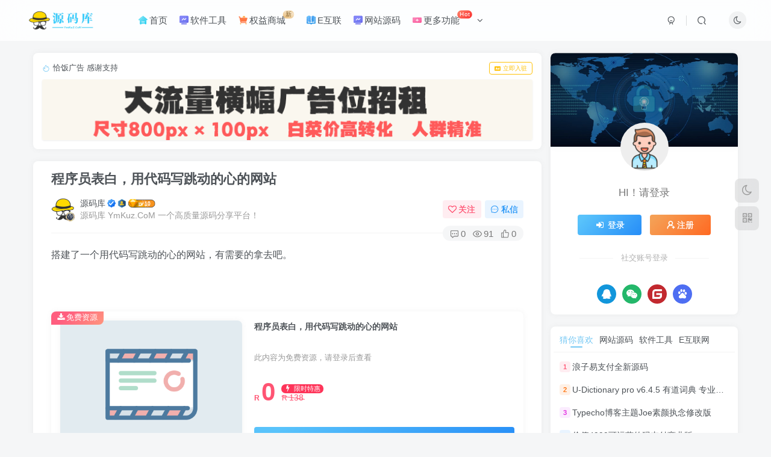

--- FILE ---
content_type: text/html; charset=UTF-8
request_url: https://www.ymkuz.com/wp-admin/admin-ajax.php?action=search_box
body_size: 850
content:
<div class="search-input"><form method="get" class="padding-10 search-form" action="https://www.ymkuz.com/"><div class="line-form"><div class="option-dropdown splitters-this-r search-drop"><div class="dropdown"><a href="javascript:;" class="padding-h10" data-toggle="dropdown"><span name="type">文章</span><i class="fa ml6 fa-sort opacity5" aria-hidden="true"></i></a><ul class="dropdown-menu"><li><a href="javascript:;" class="text-ellipsis" data-for="type" data-value="post">文章</a></li><li><a href="javascript:;" class="text-ellipsis" data-for="type" data-value="user">用户</a></li><li><a href="javascript:;" class="text-ellipsis" data-for="type" data-value="plate">板块</a></li><li><a href="javascript:;" class="text-ellipsis" data-for="type" data-value="forum">帖子</a></li><li><a href="javascript:;" class="text-ellipsis" data-for="type" data-value="product">商品</a></li></ul></div></div><div class="search-input-text">
                <input type="text" name="s" class="line-form-input" tabindex="1" value=""><i class="line-form-line"></i>
                <div class="scale-placeholder" default="请输入搜索关键词">请输入搜索关键词</div>
                <div class="abs-right muted-color"><button type="submit" tabindex="2" class="null"><svg class="icon" aria-hidden="true"><use xlink:href="#icon-search"></use></svg></button>
                </div>
            </div><input type="hidden" name="type" value="post"></div></form><div class="padding-10 relates relates-thumb">
        <p class="muted-color">热门文章</p>
        <div class="swiper-container swiper-scroll">
            <div class="swiper-wrapper">
                <div class="swiper-slide em09 mr10" style="width:160px;"><a href="https://www.ymkuz.com/5720.html"><div class="graphic hover-zoom-img  style-3" style="padding-bottom: 70%!important;"><img class="fit-cover lazyload" data-src="https://img.ymkuz.com/LightPicture/2023/06/8a298a6b7a52f434.jpg" src="https://www.ymkuz.com/wp-content/themes/zibll/img/thumbnail.svg" alt="分享几个免费使用ChatGPT的网页-源码库"><div class="abs-center left-bottom graphic-text text-ellipsis">分享几个免费使用ChatGPT的网页</div><div class="abs-center left-bottom graphic-text"><div class="em09 opacity8">分享几个免费使用ChatGPT的网页</div><div class="px12 opacity8 mt6"><item>2023年06月25日 </item><item class="pull-right"><svg class="icon" aria-hidden="true"><use xlink:href="#icon-view"></use></svg> 2.8W+</item></div></div></div></a></div><div class="swiper-slide em09 mr10" style="width:160px;"><a href="https://www.ymkuz.com/3706.html"><div class="graphic hover-zoom-img  style-3" style="padding-bottom: 70%!important;"><img class="fit-cover lazyload" data-src="https://www.ymkuz.com/wp-content/uploads/2024/05/20240512003751265-20240511163751040566.webp" src="https://www.ymkuz.com/wp-content/themes/zibll/img/thumbnail.svg" alt="Reface Pro v3.18.0 安卓视频AI换脸 破解免登录版-源码库"><div class="abs-center left-bottom graphic-text text-ellipsis">Reface Pro v3.18.0 安卓视频AI换脸 破解免登录版</div><div class="abs-center left-bottom graphic-text"><div class="em09 opacity8">Reface Pro v3.18.0 安卓视频AI换脸 破解免登录版</div><div class="px12 opacity8 mt6"><item>2022年10月25日 </item><item class="pull-right"><svg class="icon" aria-hidden="true"><use xlink:href="#icon-view"></use></svg> 1.3W+</item></div></div></div></a></div><div class="swiper-slide em09 mr10" style="width:160px;"><a href="https://www.ymkuz.com/1704.html"><div class="graphic hover-zoom-img  style-3" style="padding-bottom: 70%!important;"><img class="fit-cover lazyload" data-src="https://img.ymkuz.com/LightPicture/2023/02/26ca78a010bc59ab.png" src="https://www.ymkuz.com/wp-content/themes/zibll/img/thumbnail.svg" alt="扣扣机器人客服会话系统-源码库"><div class="abs-center left-bottom graphic-text text-ellipsis">扣扣机器人客服会话系统</div><div class="abs-center left-bottom graphic-text"><div class="em09 opacity8">扣扣机器人客服会话系统</div><div class="px12 opacity8 mt6"><item>2022年08月02日 </item><item class="pull-right"><svg class="icon" aria-hidden="true"><use xlink:href="#icon-view"></use></svg> 1.1W+</item></div></div></div></a></div><div class="swiper-slide em09 mr10" style="width:160px;"><a href="https://www.ymkuz.com/1770.html"><div class="graphic hover-zoom-img  style-3" style="padding-bottom: 70%!important;"><img class="fit-cover lazyload" data-src="https://img.ymkuz.com/LightPicture/2023/02/26ca78a010bc59ab.png" src="https://www.ymkuz.com/wp-content/themes/zibll/img/thumbnail.svg" alt="拼多多一折赔付项目是怎么操作的？-源码库"><div class="abs-center left-bottom graphic-text text-ellipsis">拼多多一折赔付项目是怎么操作的？</div><div class="abs-center left-bottom graphic-text"><div class="em09 opacity8">拼多多一折赔付项目是怎么操作的？</div><div class="px12 opacity8 mt6"><item>2022年08月05日 </item><item class="pull-right"><svg class="icon" aria-hidden="true"><use xlink:href="#icon-view"></use></svg> 1.1W+</item></div></div></div></a></div><div class="swiper-slide em09 mr10" style="width:160px;"><a href="https://www.ymkuz.com/1810.html"><div class="graphic hover-zoom-img  style-3" style="padding-bottom: 70%!important;"><img class="fit-cover lazyload" data-src="https://img.ymkuz.com/LightPicture/2023/02/26ca78a010bc59ab.png" src="https://www.ymkuz.com/wp-content/themes/zibll/img/thumbnail.svg" alt="AI短视频换脸微信小程序源码-源码库"><div class="abs-center left-bottom graphic-text text-ellipsis">AI短视频换脸微信小程序源码</div><div class="abs-center left-bottom graphic-text"><div class="em09 opacity8">AI短视频换脸微信小程序源码</div><div class="px12 opacity8 mt6"><item>2022年08月09日 </item><item class="pull-right"><svg class="icon" aria-hidden="true"><use xlink:href="#icon-view"></use></svg> 1.1W+</item></div></div></div></a></div><div class="swiper-slide em09 mr10" style="width:160px;"><a href="https://www.ymkuz.com/1797.html"><div class="graphic hover-zoom-img  style-3" style="padding-bottom: 70%!important;"><img class="fit-cover lazyload" data-src="https://img.ymkuz.com/LightPicture/2023/02/26ca78a010bc59ab.png" src="https://www.ymkuz.com/wp-content/themes/zibll/img/thumbnail.svg" alt="Media如何在线为视频自动添加字幕？-源码库"><div class="abs-center left-bottom graphic-text text-ellipsis">Media如何在线为视频自动添加字幕？</div><div class="abs-center left-bottom graphic-text"><div class="em09 opacity8">Media如何在线为视频自动添加字幕？</div><div class="px12 opacity8 mt6"><item>2022年08月07日 </item><item class="pull-right"><svg class="icon" aria-hidden="true"><use xlink:href="#icon-view"></use></svg> 1.1W+</item></div></div></div></a></div>
            </div>
            <div class="swiper-button-prev"></div>
            <div class="swiper-button-next"></div>
        </div>
    </div></div>

--- FILE ---
content_type: text/css
request_url: https://www.ymkuz.com/wp-content/plugins/zibll-ad-release/includes/frontend/assets/css/frontend.css?ver=1.0.0
body_size: 12239
content:
/**
 * 子比自助广告位 - 前端样式（服务器端渲染架构）
 *
 * 设计思想（严格遵循开发方案 3.2）：
 * ========================================
 * 1. CSS Grid 布局系统
 *    - 使用 --per-row 自定义属性控制每行数量
 *    - 响应式断点（移动端/PC端）
 *
 * 2. 空位状态视觉设计
 *    - .is-empty 类标识空位
 *    - 虚线边框 + 招租提示
 *    - 悬停效果提示可购买
 *
 * 3. 已售状态视觉设计
 *    - 实线边框 + 阴影效果
 *    - 悬停放大/高亮
 *
 * 4. 性能优化
 *    - 使用 CSS 变量减少重复代码
 *    - 图片懒加载支持（loading="lazy"）
 *    - GPU 加速动画（transform）
 *
 * @package Zibll_Ad
 * @version 1.0.0
 * @see 开发方案.txt 步骤 3.2
 */

/* ========================================
   CSS 自定义属性（主题兼容）
   ======================================== */

:root {
    --zibll-ad-primary: #409eff;
    --zibll-ad-border: #dcdfe6;
    --zibll-ad-bg-empty: #f5f7fa;
    --zibll-ad-text-muted: #909399;
    --zibll-ad-radius: 8px;
    --zibll-ad-transition: all 0.3s ease;
}

/* ========================================
   广告位容器
   ======================================== */

.zibll-ad-slot-container {
    width: 100%;
    margin: 20px 0;
}

/* ========================================
   CSS Grid 布局（核心）
   开发方案要求：使用 --per-row 变量
   ======================================== */

.zibll-ad-grid {
    display: grid;
    grid-template-columns: repeat(var(--per-row, 3), 1fr);
    gap: 20px;
    width: 100%;
}

/* ========================================
   广告单元通用样式
   ======================================== */

.zibll-ad-unit {
    position: relative;
    overflow: hidden;
    border-radius: var(--zibll-ad-radius);
    transition: var(--zibll-ad-transition);
    background: #fff;
}

/* ========================================
   空位状态（is-empty）
   开发方案要求：虚线边框 + 招租提示
   ======================================== */

.zibll-ad-unit.is-empty {
    border: 2px dashed var(--zibll-ad-border);
    background: var(--zibll-ad-bg-empty);
    cursor: pointer;
    min-height: 200px;
    display: flex;
    flex-direction: column;
    align-items: center;
    justify-content: center;
}

.zibll-ad-unit.is-empty:hover {
    border-color: var(--zibll-ad-primary);
    box-shadow: 0 2px 12px 0 rgba(64, 158, 255, 0.2);
    transform: translateY(-2px);
}

.zibll-ad-unit.is-empty:active {
    transform: translateY(0);
}

/* 空位提示层 */
.ad-empty-overlay {
    position: absolute;
    top: 0;
    left: 0;
    right: 0;
    bottom: 0;
    display: flex;
    align-items: center;
    justify-content: center;
    background: rgba(255, 255, 255, 0.95);
    opacity: 0;
    transition: opacity 0.3s ease;
    pointer-events: none;
}

.zibll-ad-unit.is-empty:hover .ad-empty-overlay {
    opacity: 1;
}

/* 购买按钮 */
.zibll-ad-buy-btn {
    display: flex;
    flex-direction: column;
    align-items: center;
    gap: 10px;
    padding: 20px;
    background: none;
    border: none;
    color: var(--zibll-ad-primary);
    cursor: pointer;
    font-size: 16px;
    transition: var(--zibll-ad-transition);
}

.zibll-ad-buy-btn:hover {
    transform: scale(1.1);
}

.zibll-ad-buy-btn .btn-icon {
    font-size: 48px;
    font-weight: 300;
    line-height: 1;
}

.zibll-ad-buy-btn .btn-text {
    font-size: 16px;
    font-weight: 500;
}

/* ========================================
   已售状态（非 is-empty）
   ======================================== */

.zibll-ad-unit:not(.is-empty) {
    border: 1px solid var(--zibll-ad-border);
}

.zibll-ad-unit:not(.is-empty):hover {
    box-shadow: 0 2px 12px 0 rgba(0, 0, 0, 0.1);
    transform: translateY(-2px);
}

/* ========================================
   图片型广告样式
   开发方案要求：<a><img> 结构
   ======================================== */

.ad-link,
.ad-image-wrapper {
    display: block;
    width: 100%;
    height: 100%;
    position: relative;
    overflow: hidden;
}

.ad-image {
    width: 100%;
    height: 200px;
    object-fit: cover;
    display: block;
    transition: transform 0.3s ease;
}

.ad-link:hover .ad-image {
    transform: scale(1.05);
}

/* 图片加载占位 */
.ad-image-wrapper::before {
    content: '';
    display: block;
    width: 100%;
    height: 200px;
    background: var(--zibll-ad-bg-empty);
}

/* ========================================
   文字型广告样式（标签/徽章样式）
   用户需求：固定高度60px，左图标+右文字
   ======================================== */

/* ========================================
   兼容：提升主题 ZibPay 支付模态框层级，避免被 Element Plus 对话框遮挡
   ======================================== */
#zibpay_modal,
#zibpay_modal.modal,
#zibpay_modal .modal-dialog,
#zibpay_modal .modal-content,
#zibpay_modal .modal-pay-body,
#zibpay_modal .pay-payment {
    z-index: 10050 !important;
}

/* 设置 zibpay_modal 的 modal-body 和 modal-pay-body 背景色为透明 */
/* 只针对这两个元素，不影响主题的其他样式 */
#zibpay_modal .modal-body,
#zibpay_modal .modal-pay-body {
    background-color: transparent !important;
}

/* ========================================
   深色模式：子比主题支付模态框适配
   确保从购买广告位模态框跳转到支付模态框时，深色模式保持一致
   ======================================== */
body.dark-theme #zibpay_modal .modal-content {
    background-color: #1e1e1e !important;
    border: 1px solid #3a3a3a !important;
}

body.dark-theme #zibpay_modal .modal-header {
    background-color: #1e1e1e !important;
    border-bottom: 1px solid #3a3a3a !important;
    color: #e0e0e0 !important;
}

body.dark-theme #zibpay_modal .modal-title {
    color: #e0e0e0 !important;
}

/* 深色模式：设置 zibpay_modal 的 modal-body 和 modal-pay-body 背景色为透明 */
body.dark-theme #zibpay_modal .modal-body,
body.dark-theme #zibpay_modal .modal-pay-body {
    background-color: transparent !important;
    color: #b0b0b0 !important;
}

body.dark-theme #zibpay_modal .pay-payment {
    background-color: transparent !important;
}

body.dark-theme #zibpay_modal .close {
    color: #909399 !important;
}

body.dark-theme #zibpay_modal .close:hover {
    color: #e0e0e0 !important;
}

.ad-text-tag {
    /* 布局 */
    display: flex;
    align-items: center;
    justify-content: flex-start;
    gap: 12px;

    /* 尺寸 */
    height: 60px;
    padding: 0 20px 0 10px;
    width: 100%;

    /* 样式 */
    border-radius: 30px; /* 圆角矩形（高度的一半） */
    text-decoration: none;
    transition: var(--zibll-ad-transition);
    box-sizing: border-box;

    /* 文字 */
    font-size: 15px;
    font-weight: 500;
    line-height: 1.4;

    /* 防止内容溢出 */
    overflow: hidden;
}

/* 悬停效果 */
a.ad-text-tag:hover {
    opacity: 0.85;
    transform: translateY(-2px);
    box-shadow: 0 4px 8px rgba(0, 0, 0, 0.1);
}

/* 非链接状态（空位或无链接） */
div.ad-text-tag {
    cursor: default;
}

/* 左侧图标 */
.tag-icon {
    /* 布局 */
    display: flex;
    align-items: center;
    justify-content: center;
    flex-shrink: 0; /* 防止压缩 */

    /* 尺寸 */
    width: 40px;
    height: 40px;

    /* 样式 */
    background-color: rgba(255, 255, 255, 0.6);
    border-radius: 50%; /* 圆形 */

    /* 文字 */
    font-size: 18px;
    font-weight: 600;
    text-transform: uppercase; /* 英文字母大写 */
}

/* 右侧文字 */
.tag-text {
    flex: 1;
    overflow: hidden;
    text-overflow: ellipsis;
    white-space: nowrap;
}

/* 空位状态的文字广告（重写样式） */
.zibll-ad-unit.is-empty .ad-text-tag {
    border: 2px dashed var(--zibll-ad-border);
    background-color: var(--zibll-ad-bg-empty) !important;
    color: var(--zibll-ad-text-muted) !important;
}

.zibll-ad-unit.is-empty .tag-icon {
    background-color: rgba(144, 147, 153, 0.2);
}

/* ========================================
   旧版文字广告样式（向后兼容）
   ======================================== */

.ad-text-link,
.ad-text-content {
    display: flex;
    align-items: center;
    justify-content: center;
    text-align: center;
    padding: 20px;
    min-height: 120px;
    font-size: 16px;
    line-height: 1.6;
    word-break: break-word;
    text-decoration: none;
    transition: var(--zibll-ad-transition);
}

.ad-text-link:hover {
    opacity: 0.8;
    transform: scale(1.02);
}

.ad-text-content {
    color: var(--zibll-ad-text-muted);
    cursor: default;
}

/* ========================================
   响应式设计（移动端优化）
   ======================================== */

/* 平板设备 */
@media (max-width: 768px) {
    .zibll-ad-grid {
        grid-template-columns: repeat(2, 1fr);
        gap: 15px;
    }

    .ad-image {
        height: 150px;
    }

    /* 文字广告标签样式调整 */
    .ad-text-tag {
        height: 56px;
        padding: 0 16px 0 8px;
        gap: 10px;
        font-size: 14px;
    }

    .tag-icon {
        width: 36px;
        height: 36px;
        font-size: 16px;
    }

    .zibll-ad-buy-btn .btn-icon {
        font-size: 36px;
    }

    .zibll-ad-buy-btn .btn-text {
        font-size: 14px;
    }
}

/* 手机设备 */
@media (max-width: 480px) {
    .zibll-ad-grid {
        grid-template-columns: 1fr;
        gap: 10px;
    }

    .zibll-ad-slot-container {
        margin: 15px 0;
    }

    .ad-image {
        height: 180px;
    }

    /* 文字广告标签样式调整 */
    .ad-text-tag {
        height: 52px;
        padding: 0 14px 0 6px;
        gap: 8px;
        font-size: 13px;
        border-radius: 26px; /* 高度的一半 */
    }

    .tag-icon {
        width: 34px;
        height: 34px;
        font-size: 15px;
    }

    .zibll-ad-buy-btn .btn-icon {
        font-size: 32px;
    }

    .zibll-ad-buy-btn .btn-text {
        font-size: 13px;
    }
}

/* ========================================
   Element Plus Upload 兼容（确保隐藏原生 input）
   ======================================== */
.el-upload__input {
    display: none !important;
}

/* ========================================
   购买模态框 - 图片上传 UI（复用后台 SlotForm 风格）
   ======================================== */
.image-upload { display: flex; flex-direction: column; gap: 0px; width: 100%; }
.image-upload .el-upload { display: block; width: 100%; }
.preview-image {
  width: 100%; aspect-ratio: 8 / 1; height: auto; border-radius: 4px; border: 1px solid #dcdfe6;
  cursor: pointer; transition: all 0.3s; position: relative; overflow: hidden;
}
.preview-image:hover { border-color: #409eff; box-shadow: 0 0 0 2px rgba(64,158,255,.2); }
.preview-image::after {
  content: '点击更换'; position: absolute; top: 50%; left: 50%; transform: translate(-50%,-50%);
  background: rgba(0,0,0,.6); color: #fff; padding: 8px 16px; border-radius: 4px;
  opacity: 0; transition: opacity .3s; pointer-events: none; font-size: 14px;
}
.preview-image:hover::after { opacity: 1; }
.upload-placeholder {
  width: 100%; aspect-ratio: 8 / 1; display: flex; flex-direction: row; align-items: center; justify-content: center; gap: 10px; height: 100%;
  border: none; color: #909399; cursor: pointer; transition: all .3s;
}
.upload-placeholder:hover { color: #409eff; }
.upload-placeholder .el-icon { font-size: 32px; margin-bottom: 0; }
.upload-placeholder .ad-plus-icon { font-size: 32px; margin-bottom: 0; line-height: 1; }
.image-slot { display: flex; align-items: center; justify-content: center; width: 100%; height: 100%; background: #f5f7fa; }
.image-slot .el-icon { font-size: 48px; color: #c0c4cc; }
.image-slot .ad-plus-icon { font-size: 48px; color: #c0c4cc; line-height: 1; }
.image-actions { display: flex; gap: 10px; }
/* 上传区域仅蓝色外边框 */
.upload-area { transition: all .3s; }
.upload-area:hover { border-color: #409eff !important; box-shadow: 0 0 0 2px rgba(64,158,255,.2); }
.upload-placeholder i.fa-plus { margin-bottom: 0 !important; }
/* 在不同屏幕下自适应为容器宽度，固定 8:1 比例 */

/* ========================================
   打印样式
   ======================================== */

@media print {
    .zibll-ad-unit.is-empty,
    .ad-empty-overlay {
        display: none !important;
    }

    .zibll-ad-unit:not(.is-empty) {
        page-break-inside: avoid;
    }
}

/* ========================================
   暗黑模式支持（主题适配）
   ======================================== */

@media (prefers-color-scheme: dark) {
    :root {
        --zibll-ad-border: #4c4d4f;
        --zibll-ad-bg-empty: #2a2a2a;
        --zibll-ad-text-muted: #909399;
    }

    .zibll-ad-unit {
        background: #1a1a1a;
    }

    .zibll-ad-unit.is-empty {
        background: var(--zibll-ad-bg-empty);
    }

    .ad-empty-overlay {
        background: rgba(26, 26, 26, 0.95);
    }
}

/* ========================================
   辅助功能（无障碍访问）
   ======================================== */

/* 键盘焦点指示 */
.zibll-ad-unit:focus-visible,
.zibll-ad-buy-btn:focus-visible {
    outline: 2px solid var(--zibll-ad-primary);
    outline-offset: 2px;
}

/* 减少动画（用户偏好） */
@media (prefers-reduced-motion: reduce) {
    .zibll-ad-unit,
    .ad-empty-overlay,
    .ad-text-link,
    .ad-image,
    .zibll-ad-buy-btn {
        transition: none;
        transform: none !important;
    }
}

/* 高对比度模式 */
@media (prefers-contrast: high) {
    .zibll-ad-unit.is-empty {
        border-width: 3px;
    }

    .zibll-ad-unit:not(.is-empty) {
        border-width: 2px;
    }
}

/* ========================================
   动画效果（性能优化）
   ======================================== */

/* 淡入动画 */
@keyframes fadeInUp {
    from {
        opacity: 0;
        transform: translateY(20px);
    }
    to {
        opacity: 1;
        transform: translateY(0);
    }
}

.zibll-ad-unit {
    animation: fadeInUp 0.5s ease-out;
}

/* 为每个单元添加延迟，创建阶梯效果 */
.zibll-ad-unit:nth-child(1) { animation-delay: 0s; }
.zibll-ad-unit:nth-child(2) { animation-delay: 0.05s; }
.zibll-ad-unit:nth-child(3) { animation-delay: 0.1s; }
.zibll-ad-unit:nth-child(4) { animation-delay: 0.15s; }
.zibll-ad-unit:nth-child(5) { animation-delay: 0.2s; }
.zibll-ad-unit:nth-child(6) { animation-delay: 0.25s; }

/* 脉冲动画（空位图标） */
@keyframes pulse {
    0%, 100% {
        opacity: 1;
    }
    50% {
        opacity: 0.6;
    }
}

.zibll-ad-buy-btn .btn-icon {
    animation: pulse 2s ease-in-out infinite;
}

@media (prefers-reduced-motion: reduce) {
    .zibll-ad-buy-btn .btn-icon {
        animation: none;
    }
}

/* ========================================
   图片广告位新模板样式（完全复刻用户模板）
   ======================================== */

/* 广告容器 - Grid 布局 */
.media-grid-container {
    display: grid;
    grid-template-columns: repeat(2, 1fr);
    gap: 16px;
}

/* 使用CSS变量动态设置列数（支持任意列数） */
.media-grid-container {
    grid-template-columns: repeat(var(--per-row, 3), 1fr);
}

/* 广告项 */
.media-card {
    width: 100%;
    aspect-ratio: var(--media-aspect-ratio, 8 / 1);
    overflow: hidden;
    border-radius: 3px;
    cursor: pointer;
    transition: transform 0.2s ease, box-shadow 0.2s ease;
    box-shadow: 0 1px 3px rgba(0, 0, 0, 0.1);
    text-decoration: none;
    display: block;
}

/* 悬停效果 */
.media-card:hover {
    transform: translateY(-1px);
    box-shadow: 0 2px 6px rgba(0, 0, 0, 0.12);
}

/* 空位状态特殊样式 */
.media-card.media-card-empty {
    opacity: 0.8;
}

.media-card.media-card-empty:hover {
    opacity: 1;
}

/* 广告图片 - 强制调整比例不裁剪 */
.media-card img {
    width: 100%;
    height: 100%;
    object-fit: fill;
    display: block;
}

/* 响应式设计 - 平板 */
@media (max-width: 768px) {
    .media-grid-container {
        gap: 12px;
    }
}

/* 响应式设计 - 手机 */
@media (max-width: 600px) {
    .media-grid-container {
        gap: 10px;
        /* 手机端使用CSS变量动态设置列数（支持任意列数） */
        grid-template-columns: repeat(var(--mobile-per-row, 1), 1fr) !important;
    }
}

/* ========================================
   主题集成 - Card 容器适配
   ======================================== */

/* 确保在 theme-box 和 zib-widget 内部正常显示 */
.theme-box .media-grid-container,
.zib-widget .media-grid-container {
    margin: 0;
}

/* 打印样式 */
@media print {
    .media-card.media-card-empty {
        display: none !important;
    }

    .media-card {
        page-break-inside: avoid;
    }
}

/* 无障碍支持 - 键盘焦点 */
.media-card:focus-visible {
    outline: 2px solid var(--zibll-ad-primary, #409eff);
    outline-offset: 2px;
}

/* 减少动画模式 */
@media (prefers-reduced-motion: reduce) {
    .media-card {
        transition: none;
        transform: none !important;
    }
}

/* ========================================
   轮播图广告位样式（持续滑动）
   ======================================== */

/* 轮播图容器 */
.zibll-ad-infinite-scroll {
    width: 100%;
    overflow: hidden;
    margin-bottom: 10px;
}

.infinite-scroll-container {
    height: 200px;
    position: relative;
    overflow: hidden;
}

.infinite-scroll-track {
    position: absolute;
    left: 0;
    height: 100%;
    display: flex;
    list-style: none;
    margin: 0;
    padding: 0;
    white-space: nowrap;
}

.infinite-scroll-item {
    flex-shrink: 0;
    margin: 5px;
    /* 高度和宽度由PHP内联样式设置，基于长宽比计算 */
    border-radius: 8px;
    overflow: hidden;
    position: relative;
}

.infinite-scroll-item a,
.infinite-scroll-item div {
    display: block;
    width: 100%;
    height: 100%;
    opacity: 1; /* 确保链接容器不透明 */
}

.infinite-scroll-item img {
    display: block;
    width: 100%;
    height: 100%;
    object-fit: fill; /* 强制填充以遵守长宽比 */
    border-radius: 8px;
    opacity: 1; /* 强制图片完全不透明 */
    filter: none; /* 移除任何滤镜 */
}

/* 已售广告样式 - 确保完全不透明 */
.infinite-scroll-item:not(.is-empty) {
    opacity: 1 !important;
}

.infinite-scroll-item:not(.is-empty) a,
.infinite-scroll-item:not(.is-empty) div,
.infinite-scroll-item:not(.is-empty) img {
    opacity: 1 !important;
    filter: none !important;
}

/* 空位样式 - 使用边框和背景来区分，而不是透明度 */
.infinite-scroll-item.is-empty {
    cursor: pointer;
    transition: all 0.3s ease;
    border: 2px dashed rgba(200, 200, 200, 0.3);
}

.infinite-scroll-item.is-empty:hover {
    border-color: rgba(64, 158, 255, 0.5);
}

.infinite-scroll-item.is-empty a,
.infinite-scroll-item.is-empty div,
.infinite-scroll-item.is-empty img {
    opacity: 1 !important; /* 空位图片也完全不透明，清晰显示 */
    filter: none !important;
}

/* 响应式调整 - 移动端（高度和宽度由PHP内联样式设置，这里只调整边距） */
@media (max-width: 768px) {
    .infinite-scroll-item {
        margin: 3px;
    }
}

@media (max-width: 480px) {
    .infinite-scroll-item {
        margin: 2px;
    }
}

/* 深色模式适配 */
@media (prefers-color-scheme: dark) {
    /* 所有广告（包括空位）都完全不透明，清晰显示 */
    .infinite-scroll-item,
    .infinite-scroll-item a,
    .infinite-scroll-item div,
    .infinite-scroll-item img {
        opacity: 1 !important;
        filter: none !important;
    }
    
    .infinite-scroll-item.is-empty {
        border-color: rgba(255, 255, 255, 0.2);
    }
    
    .infinite-scroll-item.is-empty:hover {
        border-color: rgba(64, 158, 255, 0.6);
    }
}

/* 子比主题深色模式适配 */
body.dark-theme .infinite-scroll-item,
body.dark-theme .infinite-scroll-item a,
body.dark-theme .infinite-scroll-item div,
body.dark-theme .infinite-scroll-item img {
    opacity: 1 !important; /* 所有广告完全不透明 */
    filter: none !important;
}

body.dark-theme .infinite-scroll-item.is-empty {
    border-color: rgba(255, 255, 255, 0.2);
}

body.dark-theme .infinite-scroll-item.is-empty:hover {
    border-color: rgba(64, 158, 255, 0.6);
}

/* 减少动画模式 */
@media (prefers-reduced-motion: reduce) {
    .infinite-scroll-track {
        animation: none !important;
    }
}

/* 打印样式 */
@media print {
    .infinite-scroll-item.is-empty {
        display: none !important;
    }
    
    .infinite-scroll-track {
        position: static !important;
        animation: none !important;
    }
}

/* ========================================
   错误提示样式
   ======================================== */

.zibll-ad-error {
    padding: 20px;
    background: #fff3cd;
    border-left: 4px solid #ffc107;
    color: #856404;
    text-align: center;
    border-radius: 4px;
    margin: 20px 0;
}

/* ========================================
   加载状态
   ======================================== */

.zibll-ad-loading {
    text-align: center;
    padding: 40px 20px;
    color: var(--zibll-ad-text-muted);
}

/* ========================================
   主题兼容性增强
   ======================================== */

/* 子比主题 .theme-box 集成 */
.theme-box .zibll-ad-slot-container,
.zib-widget .zibll-ad-slot-container {
    margin: 0;
}

/* 侧边栏适配 */
.sidebar .zibll-ad-grid {
    grid-template-columns: 1fr;
    gap: 12px;
}

.sidebar .ad-image {
    height: auto;
    aspect-ratio: 4 / 3;
}

/* 侧边栏文字广告位样式调整 */
.sidebar .ad-text-tag {
    width: 100%;
    justify-content: flex-start;
}

/* 侧边栏空位提示调整 */
.sidebar .zibll-ad-unit.is-empty {
    min-height: 60px; /* 文字广告位在侧边栏高度一致 */
}

/* ========================================
   空位样式复刻（auto-list-null）
   复刻主题自动挂载链接样式，实现一致的视觉效果
   ======================================== */

/* 空位容器 - 主题风格 */
.zibll-ad-unit.is-empty .auto-list-null {
    position: relative;
    width: 100%;
    opacity: 0.7;
    transition: opacity 0.3s ease;
}

/* 悬停效果 */
.zibll-ad-unit.is-empty:hover .auto-list-null {
    opacity: 1;
}

/* 链接容器样式 */
.auto-list-null .auto-url-list {
    position: relative;
    display: flex;
    align-items: center;
    padding: 0.5rem 1rem;
    border-radius: var(--zibll-ad-radius, 8px);
    background: transparent;
    transition: background-color 0.3s ease;
}

/* 悬停背景效果 */
.zibll-ad-unit.is-empty:hover .auto-url-list {
    background-color: rgba(0, 0, 0, 0.02);
}

/* 图标样式 */
.auto-list-null .iconfont {
    font-size: 18px;
    line-height: 1;
}

/* 空文字容器（占位） */
.auto-list-null .auto-name {
    flex: 1;
    min-width: 0;
}

/* 重写空位单元的基础样式（移除旧样式冲突） */
.zibll-ad-unit.is-empty.is-available {
    border: none;
    background: transparent;
    min-height: auto;
    padding: 0;
    display: block;
}

/* 移除旧的悬停效果 */
.zibll-ad-unit.is-empty.is-available:hover {
    box-shadow: none;
    transform: none;
    border-color: transparent;
}

/* 移除空位按钮层（使用新样式） */
.zibll-ad-unit.is-empty.is-available .ad-empty-overlay {
    display: none;
}

/* 确保主题utility classes兼容（备用定义） */
/* 如果主题未提供这些类，这里提供降级方案 */
.d-flex {
    display: flex !important;
}

.align-items-center {
    align-items: center !important;
}

.px-2 {
    padding-left: 0.5rem !important;
    padding-right: 0.5rem !important;
}

.py-1 {
    padding-top: 0.25rem !important;
    padding-bottom: 0.25rem !important;
}

.ml-2 {
    margin-left: 0.5rem !important;
}

.text-muted {
    color: var(--zibll-ad-text-muted, #909399) !important;
}

/* 响应式调整 */
@media (max-width: 768px) {
    .auto-list-null .auto-url-list {
        padding: 0.4rem 0.8rem;
    }

    .auto-list-null .iconfont {
        font-size: 16px;
    }
}

@media (max-width: 480px) {
    .auto-list-null .auto-url-list {
        padding: 0.3rem 0.6rem;
    }

    .auto-list-null .iconfont {
        font-size: 15px;
    }
}

/* ========================================
   新模板样式 - Card 风格文字广告位
   直接应用到 .theme-box / .zib-widget 容器内
   ======================================== */

/* 卡片头部 */
.theme-box .card-head,
.zib-widget .card-head {
    display: flex;
    align-items: center;
    padding-bottom: 0.75rem;
}

/* 小号文字 */
.theme-box .text-sm,
.zib-widget .text-sm {
    font-size: 1.25rem;
    font-weight: 500;
    display: inline-flex;
    align-items: center;
}

/* 图标字体 */
.theme-box .card-head .iconfont,
.zib-widget .card-head .iconfont {
    font-style: normal;
    margin-right: 0.5rem;
    display: inline-flex;
    align-items: center;
    vertical-align: middle;
}

/* 热门图标 - SVG */
.theme-box .icon-hot,
.zib-widget .icon-hot {
    display: inline-flex;
    align-items: center;
    justify-content: center;
    width: 1.25rem;
    height: 1.25rem;
    margin-right: 0.5rem;
}

.theme-box .icon-hot svg,
.zib-widget .icon-hot svg {
    width: 100%;
    height: 100%;
    fill: currentColor;
    display: block;
}

/* 广告图标 - SVG */
.theme-box .icon-ad-copy,
.zib-widget .icon-ad-copy {
    display: inline-flex;
    align-items: center;
    justify-content: center;
    width: 1rem;
    height: 1rem;
    margin-right: 0.35rem;
}

.theme-box .icon-ad-copy svg,
.zib-widget .icon-ad-copy svg {
    width: 100%;
    height: 100%;
    fill: currentColor;
    display: block;
}

/* 按钮基础样式 */
.theme-box .btn,
.zib-widget .btn {
    display: inline-flex;
    align-items: center;
    padding: 0.25rem 0.85rem;
    font-size: 1rem;
    border-radius: 4px;
    text-decoration: none;
    border: 1px solid;
    background-color: transparent;
    transition: all 0.3s;
    cursor: pointer;
}

/* 黄色轮廓按钮 */
.theme-box .btn-outline,
.zib-widget .btn-outline {
    border-color: var(--yellow, #ffc107);
    color: var(--yellow, #ffc107);
}

.theme-box .btn-outline:hover,
.zib-widget .btn-outline:hover {
    background-color: var(--yellow, #ffc107);
    color: #fff;
}

/* 黄色主题变量 */
.theme-box .vc-yellow,
.zib-widget .vc-yellow {
    --btn-color: var(--yellow, #ffc107);
}

/* 自动右对齐 */
.theme-box .ml-auto,
.zib-widget .ml-auto {
    margin-left: auto;
}

/* 卡片主体 */
.theme-box .card-body,
.zib-widget .card-body {
    padding-top: 0.5rem;
    padding-bottom: 0 !important;
    margin-bottom: 0 !important;
}

/* 网格布局 - 自适应列数 */
.theme-box .posts-row,
.zib-widget .posts-row {
    display: grid;
    gap: 0.5rem;
    grid-template-columns: repeat(var(--per-row, 2), 1fr);
    margin-bottom: 0 !important;
    padding-bottom: 0 !important;
}

/* 防止长文本挤压网格：允许网格子项在轨道内收缩 */
.theme-box .posts-row > .auto-list,
.zib-widget .posts-row > .auto-list,
.theme-box .posts-row > .auto-list-null,
.zib-widget .posts-row > .auto-list-null {
    min-width: 0; /* 关键：避免内容定义最小宽导致撑开网格 */
}

/* PC端布局 - 已使用CSS变量 --per-row，无需额外设置 */

/* 已售广告和空位的通用链接样式 */
.theme-box .auto-list a,
.theme-box .auto-list-null > div,
.zib-widget .auto-list a,
.zib-widget .auto-list-null > div {
    display: flex;
    align-items: center;
    padding: 0.25rem 0.5rem;
    text-decoration: none;
    border-radius: var(--theme-border-radius-lg, 4px);
    transition: all 0.3s;
    min-width: 0; /* 关键：容器可在网格单元内收缩 */
}

/* 悬停效果 */
.theme-box .auto-list a:hover,
.theme-box .auto-list-null > div:hover,
.zib-widget .auto-list a:hover,
.zib-widget .auto-list-null > div:hover {
    transform: translateY(-2px);
}

/* 广告图标容器 */
.theme-box .auto-icon,
.zib-widget .auto-icon {
    width: 21px;
    height: 21px;
    flex-shrink: 0;
}

/* 已售广告的图标容器 - 圆形 */
.theme-box .auto-list .auto-icon,
.zib-widget .auto-list .auto-icon {
    border-radius: 50%;
    overflow: hidden;
}

/* 广告图标内的图片 */
.theme-box .auto-icon img,
.zib-widget .auto-icon img {
    width: 100%;
    height: 100%;
    object-fit: cover;
}

/* 广告名称文字 */
.theme-box .auto-name,
.zib-widget .auto-name {
    margin-left: 0.5rem;
    overflow: hidden;
    text-overflow: ellipsis;
    white-space: nowrap;
    flex: 1 1 auto;  /* 关键：占据剩余空间 */
    min-width: 0;    /* 关键：允许内容收缩，从而触发省略号 */
    max-width: 100%; /* 防止超出单元格 */
}

/* PC端广告名称左边距调整 */
@media (min-width: 768px) {
    .theme-box .auto-name,
    .zib-widget .auto-name {
        margin-left: 0.75rem;
    }
}

/* 空位容器样式 */
.theme-box .auto-list-null,
.zib-widget .auto-list-null {
    opacity: 0.6;
}

/* 空位内部容器 */
.theme-box .auto-list-null > div,
.zib-widget .auto-list-null > div {
    cursor: pointer;
}

/* 空位图标样式 */
.theme-box .auto-list-null .auto-icon,
.zib-widget .auto-list-null .auto-icon {
    display: flex;
    align-items: center;
    justify-content: center;
    font-size: 0.625rem;
    color: var(--muted-color, #93959a);
    font-weight: 600;
}

/* 空位图标SVG样式 */
.theme-box .auto-list-null .auto-icon svg,
.zib-widget .auto-list-null .auto-icon svg {
    width: 14px;
    height: 14px;
    fill: var(--muted-color, #93959a);
}

/* 空位名称占位条 */
.theme-box .auto-list-null .auto-name,
.zib-widget .auto-list-null .auto-name {
    height: 1rem;
    background-color: var(--muted-bg-color, #e6e8ea);
    border-radius: 4px;
    flex: 1;
    max-width: 80px;
}

/* 灰色文字 */
.theme-box .text-muted,
.zib-widget .text-muted {
    color: var(--muted-color, #93959a);
}

/* 响应式调整 - 平板 */
@media (max-width: 768px) {
    .theme-box .card-head,
    .zib-widget .card-head {
        padding-bottom: 0.6rem;
    }

    .theme-box .card-body,
    .zib-widget .card-body {
        padding-top: 0.4rem;
    }

    .theme-box .posts-row,
    .zib-widget .posts-row {
        gap: 0.4rem;
    }

    .theme-box .auto-list a,
    .theme-box .auto-list-null > div,
    .zib-widget .auto-list a,
    .zib-widget .auto-list-null > div {
        padding: 0.2rem 0.4rem;
    }

    .theme-box .auto-icon,
    .zib-widget .auto-icon {
        width: 18px;
        height: 18px;
    }

    .theme-box .auto-name,
    .zib-widget .auto-name {
        margin-left: 0.4rem;
        /* iPad/平板端放大广告名称 */
        font-size: 1.125rem;
    }

    .theme-box .text-sm,
    .zib-widget .text-sm {
        font-size: 1.125rem;
    }

    .theme-box .btn,
    .zib-widget .btn {
        padding: 0.2rem 0.7rem;
        font-size: 0.9375rem;
    }

    .theme-box .icon-hot,
    .zib-widget .icon-hot {
        width: 1.125rem;
        height: 1.125rem;
    }

    .theme-box .icon-ad-copy,
    .zib-widget .icon-ad-copy {
        width: 0.9rem;
        height: 0.9rem;
    }
}

/* 响应式调整 - 手机 */
@media (max-width: 480px) {
    .theme-box .card-head,
    .zib-widget .card-head {
        padding-bottom: 0.5rem;
    }

    .theme-box .card-body,
    .zib-widget .card-body {
        padding-top: 0.35rem;
    }

    .theme-box .posts-row,
    .zib-widget .posts-row {
        gap: 0.3rem;
        /* 手机端使用CSS变量动态设置列数（支持任意列数） */
        grid-template-columns: repeat(var(--mobile-per-row, 2), 1fr) !important;
    }

    .theme-box .auto-list a,
    .theme-box .auto-list-null > div,
    .zib-widget .auto-list a,
    .zib-widget .auto-list-null > div {
        padding: 0.45rem 0.3rem;
    }

    .theme-box .auto-icon,
    .zib-widget .auto-icon {
        width: 16px;
        height: 16px;
    }

    .theme-box .auto-name,
    .zib-widget .auto-name {
        margin-left: 0.3rem;
        /* 仅放大广告名称，避免影响图标文字 */
        font-size: 1.25rem;
    }

    /* 明确限制图标容器内文字大小，防止随父级继承变大 */
    .theme-box .auto-icon,
    .zib-widget .auto-icon {
        font-size: 12px;
    }

    .theme-box .text-sm,
    .zib-widget .text-sm {
        font-size: 1.0625rem;
    }

    .theme-box .btn,
    .zib-widget .btn {
        padding: 0.18rem 0.6rem;
        font-size: 0.875rem;
    }

    .theme-box .icon-hot,
    .zib-widget .icon-hot {
        width: 1rem;
        height: 1rem;
        margin-right: 0.35rem;
    }

    .theme-box .icon-ad-copy,
    .zib-widget .icon-ad-copy {
        width: 0.85rem;
        height: 0.85rem;
        margin-right: 0.25rem;
    }

    .theme-box .auto-list-null .auto-icon svg,
    .zib-widget .auto-list-null .auto-icon svg {
        width: 12px;
        height: 12px;
    }
}

/* 深色模式适配（子比主题深色模式） - 必须先定义 */
body.dark-theme .theme-box .auto-list-null,
body.dark-theme .zib-widget .auto-list-null {
    background-color: transparent;
}

body.dark-theme .theme-box .auto-list a,
body.dark-theme .theme-box .auto-list-null > div,
body.dark-theme .zib-widget .auto-list a,
body.dark-theme .zib-widget .auto-list-null > div {
    color: #e0e0e0;
    border: 1px solid #3a3a3a;
    background-color: #4c4d4f;
}

body.dark-theme .theme-box .auto-list a:hover,
body.dark-theme .theme-box .auto-list-null > div:hover,
body.dark-theme .zib-widget .auto-list a:hover,
body.dark-theme .zib-widget .auto-list-null > div:hover {
    background-color: #555;
    box-shadow: 0 4px 8px rgba(0, 0, 0, 0.3);
}

body.dark-theme .theme-box .auto-list-null .auto-icon,
body.dark-theme .zib-widget .auto-list-null .auto-icon {
    color: #909399;
}

body.dark-theme .theme-box .auto-list-null .auto-icon svg,
body.dark-theme .zib-widget .auto-list-null .auto-icon svg {
    fill: #909399;
}

body.dark-theme .theme-box .auto-list-null .auto-name,
body.dark-theme .zib-widget .auto-list-null .auto-name {
    background-color: #5a5d61;
}

/* 浅色模式适配（子比主题浅色模式） - 后定义，优先级更高 */
body:not(.dark-theme) .theme-box .auto-list-null,
body:not(.dark-theme) .zib-widget .auto-list-null {
    background-color: transparent;
}

body:not(.dark-theme) .theme-box .auto-list a,
body:not(.dark-theme) .theme-box .auto-list-null > div,
body:not(.dark-theme) .zib-widget .auto-list a,
body:not(.dark-theme) .zib-widget .auto-list-null > div {
    color: var(--main-color, #484b4f);
    border: 1px solid var(--muted-bg-color, #e6e8ea);
    background-color: #ffffff;
}

body:not(.dark-theme) .theme-box .auto-list a:hover,
body:not(.dark-theme) .theme-box .auto-list-null > div:hover,
body:not(.dark-theme) .zib-widget .auto-list a:hover,
body:not(.dark-theme) .zib-widget .auto-list-null > div:hover {
    background-color: var(--light, #f8f9fa);
    box-shadow: 0 4px 8px var(--main-shadow, rgba(0,0,0,0.1));
}

body:not(.dark-theme) .theme-box .auto-list-null .auto-icon,
body:not(.dark-theme) .zib-widget .auto-list-null .auto-icon {
    color: var(--muted-color, #93959a);
}

body:not(.dark-theme) .theme-box .auto-list-null .auto-icon svg,
body:not(.dark-theme) .zib-widget .auto-list-null .auto-icon svg {
    fill: var(--muted-color, #93959a);
}

body:not(.dark-theme) .theme-box .auto-list-null .auto-name,
body:not(.dark-theme) .zib-widget .auto-list-null .auto-name {
    background-color: var(--muted-bg-color, #e6e8ea);
}

body:not(.dark-theme) .theme-box .text-sm,
body:not(.dark-theme) .zib-widget .text-sm {
    color: var(--main-color, #484b4f);
}

body:not(.dark-theme) .theme-box .icon-hot svg,
body:not(.dark-theme) .zib-widget .icon-hot svg {
    fill: var(--theme-color, #f1404b);
}


/* 无障碍支持 - 键盘焦点 */
.theme-box .btn:focus-visible,
.theme-box .auto-list a:focus-visible,
.theme-box .auto-list-null > div:focus-visible,
.zib-widget .btn:focus-visible,
.zib-widget .auto-list a:focus-visible,
.zib-widget .auto-list-null > div:focus-visible {
    outline: 2px solid var(--theme-color, #f1404b);
    outline-offset: 2px;
}

/* 减少动画模式 */
@media (prefers-reduced-motion: reduce) {
    .theme-box .btn,
    .theme-box .auto-list a,
    .theme-box .auto-list-null > div,
    .zib-widget .btn,
    .zib-widget .auto-list a,
    .zib-widget .auto-list-null > div {
        transition: none;
        transform: none !important;
    }
}

/* 打印样式 */
@media print {
    .theme-box .card-head,
    .zib-widget .card-head {
        display: none;
    }

    .theme-box .auto-list-null,
    .zib-widget .auto-list-null {
        display: none;
    }
}

/* ========================================
   购买模态框 - 样式优化
   需求：移除 el-dialog__body 上边距，仅作用于本插件弹窗
   ======================================== */
.zibll-ad-purchase-dialog .el-dialog__body {
    margin-top: 0 !important;
}

/* ========================================
   Element Plus Message 居中修复
   解决不同环境下居中偏移问题，使用 transform 实现稳定居中
   ======================================== */
.el-message.is-center {
    left: 50% !important;
    right: auto !important;
    transform: translateX(-50%) !important;
    margin-left: 0 !important;
    margin-right: 0 !important;
}

/* 自定义月数数字输入框 - 响应式宽度 */
.custom-months-input {
    width: 100%;
}

/* 自定义月数步进控件 - 右侧占满高度 */
.number-input-wrapper {
    position: relative;
    display: inline-block;
    width: 100%;
}
.number-input-wrapper .custom-months-input {
    padding-right: 34px; /* 为步进按钮预留空间 */
}

/* 隐藏浏览器原生的数字输入框上下箭头 */
.number-input-wrapper .custom-months-input::-webkit-inner-spin-button,
.number-input-wrapper .custom-months-input::-webkit-outer-spin-button {
    -webkit-appearance: none;
    margin: 0;
}
.number-input-wrapper .custom-months-input[type="number"] {
    -moz-appearance: textfield; /* Firefox */
    appearance: textfield; /* 标准属性 */
}
.number-stepper {
    position: absolute;
    right: 0;
    top: 0;
    bottom: 0;
    width: 34px;
    display: flex;
    flex-direction: column;
}
.number-stepper .step {
    flex: 1;
    background: transparent;
    border: none;
    border-left: 1px solid #dcdfe6;
    display: flex;
    align-items: center;
    justify-content: center;
    cursor: pointer;
}
.number-stepper .step + .step {
    border-top: 1px solid #dcdfe6;
}

/* 电脑端：固定合适宽度 */
@media (min-width: 768px) {
    .number-input-wrapper {
        width: 200px;
    }
    .number-input-wrapper .custom-months-input {
        width: 100%;
    }
    /* 续费模态框：输入框容器不扩展，让输入框和标价靠近 */
    #renew-custom .flex.ac > .flex1 {
        flex: 0 0 auto;
    }
}

/* 深色模式：数字步进控件 */
body.dark-theme .number-stepper .step {
    border-left-color: #3a3a3a;
}
body.dark-theme .number-stepper .step + .step {
    border-top-color: #3a3a3a;
}

/* 文字颜色选项 - 横向排列，自动换行 */
.color-options-inline .radio {
    display: inline-block;
    margin-right: 30px;
    margin-bottom: 10px;
    padding-left: 17px; /* 移除默认左边距，与其他表单元素对齐 */
    vertical-align: top; /* 防止垂直对齐问题 */
}
.color-options-inline .radio:last-child {
    margin-right: 0;
}
/* 确保单选框和文字在同一行 */
.color-options-inline .radio input[type="radio"] {
    margin-top: 0;
    margin-right: 5px;
}

/* ========================================
   购买广告位模态框 - 深色模式适配（子比主题）
   适配子比主题的深色模式，通过 body.dark-theme 类来识别
   ======================================== */

/* 深色模式：对话框背景层（遮罩） */
body.dark-theme .el-overlay {
    background-color: rgba(0, 0, 0, 0.7) !important;
}

/* 深色模式：对话框包装器（移除任何白色边框/背景） */
body.dark-theme .el-dialog__wrapper {
    background-color: transparent !important;
    -webkit-backface-visibility: hidden;
    backface-visibility: hidden;
}

body.dark-theme .el-overlay-dialog {
    background-color: transparent !important;
    -webkit-backface-visibility: hidden;
    backface-visibility: hidden;
}

/* 深色模式：对话框容器（注意：此元素同时具有 .el-dialog 与 .zibll-ad-purchase-dialog） */
body.dark-theme .zibll-ad-purchase-dialog .el-dialog,
body.dark-theme .el-dialog.zibll-ad-purchase-dialog {
    --el-dialog-bg-color: #1e1e1e !important;
    --el-text-color-primary: #e0e0e0 !important;
    --el-text-color-regular: #b0b0b0 !important;
    --el-border-color: #3a3a3a !important;
    --el-fill-color-light: #2a2a2a !important;
    background: #1e1e1e !important;
    border: 1px solid #3a3a3a !important;
    /* 深色清晰描边 + 深阴影，避免任何白色溢出像素 */
    box-shadow: 0 20px 48px 8px rgba(0, 0, 0, 0.6), 0 12px 28px rgba(0, 0, 0, 0.86) !important;
    background-clip: padding-box !important;
    position: relative;
    color-scheme: dark !important;
}

/* 深色模式：对话框根元素（移除白色边框） */
body.dark-theme .el-dialog__wrapper .el-dialog {
    border: none !important;
    outline: none !important;
}

/* 最终兜底：将任何可能的白色外圈用伪元素遮掉 */
body.dark-theme .zibll-ad-purchase-dialog .el-dialog::before,
body.dark-theme .el-dialog.zibll-ad-purchase-dialog::before {
    content: '';
    position: absolute;
    inset: 0;
    border-radius: inherit;
    pointer-events: none;
    box-shadow: 0 0 0 1px #3a3a3a inset !important;
}

/* 深色模式：对话框头部 */
body.dark-theme .zibll-ad-purchase-dialog .el-dialog__header {
    background-color: #1e1e1e !important;
    border-bottom: 1px solid #3a3a3a !important;
    background-clip: padding-box !important;
}

body.dark-theme .zibll-ad-purchase-dialog .el-dialog__title {
    color: #e0e0e0 !important;
}

body.dark-theme .zibll-ad-purchase-dialog .el-dialog__close {
    color: #909399 !important;
}

body.dark-theme .zibll-ad-purchase-dialog .el-dialog__close:hover {
    color: #e0e0e0 !important;
}

/* 深色模式：对话框内容区 */
body.dark-theme .zibll-ad-purchase-dialog .el-dialog__body {
    background-color: #1e1e1e !important;
    color: #b0b0b0 !important;
    background-clip: padding-box !important;
}

/* 深色模式：表单 */
body.dark-theme .zibll-ad-purchase-dialog .el-form {
    --el-text-color-primary: #e0e0e0 !important;
    --el-text-color-regular: #b0b0b0 !important;
}

/* 深色模式：表单项标签 */
body.dark-theme .zibll-ad-purchase-dialog .el-form-item__label {
    color: #b0b0b0 !important;
}

/* 深色模式：输入框 */
body.dark-theme .zibll-ad-purchase-dialog .el-input__wrapper {
    background-color: #2a2a2a !important;
    border: 1px solid #3a3a3a !important;
    box-shadow: 0 0 0 1px transparent inset !important;
}

body.dark-theme .zibll-ad-purchase-dialog .el-input__wrapper:hover {
    border-color: #4a4a4a !important;
}

body.dark-theme .zibll-ad-purchase-dialog .el-input__wrapper.is-focus {
    border-color: #409eff !important;
    box-shadow: 0 0 0 1px #409eff inset !important;
}

body.dark-theme .zibll-ad-purchase-dialog .el-input__inner {
    color: #e0e0e0 !important;
    background-color: transparent !important;
}

body.dark-theme .zibll-ad-purchase-dialog .el-input__inner::placeholder {
    color: #606266 !important;
}

/* 深色模式：文本域 */
body.dark-theme .zibll-ad-purchase-dialog .el-textarea__inner {
    background-color: #2a2a2a !important;
    border: 1px solid #3a3a3a !important;
    color: #e0e0e0 !important;
}

body.dark-theme .zibll-ad-purchase-dialog .el-textarea__inner::placeholder {
    color: #606266 !important;
}

body.dark-theme .zibll-ad-purchase-dialog .el-textarea__inner:hover {
    border-color: #4a4a4a !important;
}

body.dark-theme .zibll-ad-purchase-dialog .el-textarea__inner:focus {
    border-color: #409eff !important;
}

/* 深色模式：数字输入框 */
body.dark-theme .zibll-ad-purchase-dialog .el-input-number {
    background-color: transparent !important;
}

body.dark-theme .zibll-ad-purchase-dialog .el-input-number .el-input__wrapper {
    background-color: #2a2a2a !important;
}

body.dark-theme .zibll-ad-purchase-dialog .el-input-number__decrease,
body.dark-theme .zibll-ad-purchase-dialog .el-input-number__increase {
    background-color: #2a2a2a !important;
    border-left: 1px solid #3a3a3a !important;
    color: #909399 !important;
}

body.dark-theme .zibll-ad-purchase-dialog .el-input-number__decrease:hover,
body.dark-theme .zibll-ad-purchase-dialog .el-input-number__increase:hover {
    color: #409eff !important;
    background-color: #333333 !important;
}

/* 深色模式：下拉选择框 */
body.dark-theme .zibll-ad-purchase-dialog .el-select .el-input__wrapper {
    background-color: #2a2a2a !important;
    border-color: #3a3a3a !important;
}

/* 修复：Element Plus 在关闭态/聚焦态/悬停态下强制为深色背景 */
body.dark-theme .zibll-ad-purchase-dialog .el-select .el-input__wrapper:hover,
body.dark-theme .zibll-ad-purchase-dialog .el-select .el-input__wrapper.is-focus,
body.dark-theme .zibll-ad-purchase-dialog .el-select .el-input.is-focus .el-input__wrapper,
body.dark-theme .zibll-ad-purchase-dialog .el-select:not(.is-disabled) .el-input__wrapper {
    background-color: #2a2a2a !important;
    border-color: #3a3a3a !important;
    box-shadow: 0 0 0 1px transparent inset !important;
}

body.dark-theme .zibll-ad-purchase-dialog .el-select .el-input__inner {
    color: #e0e0e0 !important;
    background-color: transparent !important;
}

body.dark-theme .zibll-ad-purchase-dialog .el-select .el-input__suffix {
    color: #909399 !important;
}

body.dark-theme .zibll-ad-purchase-dialog .el-select .el-input__suffix .el-icon {
    color: #909399 !important;
}

/* 深色模式：下拉选项面板（需要全局样式，因为下拉面板是 teleport 到 body 的） */
body.dark-theme .el-select-dropdown {
    background-color: #2a2a2a !important;
    border: 1px solid #3a3a3a !important;
    box-shadow: 0 2px 12px rgba(0, 0, 0, 0.5) !important;
}

body.dark-theme .el-select-dropdown__item {
    color: #b0b0b0 !important;
    background-color: transparent !important;
}

body.dark-theme .el-select-dropdown__item:hover {
    background-color: #333333 !important;
    color: #e0e0e0 !important;
}

body.dark-theme .el-select-dropdown__item.selected {
    color: #409eff !important;
    background-color: rgba(64, 158, 255, 0.1) !important;
}

body.dark-theme .el-select-dropdown__item.hover {
    background-color: #333333 !important;
}

/* ==============================
   深色模式：Element Plus 新版 Select（.el-select__wrapper 结构）闭合态
   说明：新版不再使用 .el-input__wrapper，而是 .el-select__wrapper + .el-select__selection
   ============================== */
body.dark-theme .zibll-ad-purchase-dialog .el-select__wrapper {
    background-color: #2a2a2a !important;
    border: 1px solid #3a3a3a !important;
    color: #e0e0e0 !important;
    box-shadow: none !important;
}

body.dark-theme .zibll-ad-purchase-dialog .el-select__wrapper.is-focused,
body.dark-theme .zibll-ad-purchase-dialog .el-select__wrapper.is-hovering,
body.dark-theme .zibll-ad-purchase-dialog .el-select.is-focus .el-select__wrapper {
    background-color: #2a2a2a !important;
    border-color: #409eff !important;
    box-shadow: 0 0 0 1px #409eff inset !important;
}

body.dark-theme .zibll-ad-purchase-dialog .el-select__selection,
body.dark-theme .zibll-ad-purchase-dialog .el-select__selected-item {
    color: #e0e0e0 !important;
}

body.dark-theme .zibll-ad-purchase-dialog .el-select__placeholder,
body.dark-theme .zibll-ad-purchase-dialog .el-select__placeholder span {
    color: #b0b0b0 !important;
}

body.dark-theme .zibll-ad-purchase-dialog .el-select__icon {
    color: #909399 !important;
}

body.dark-theme .zibll-ad-purchase-dialog .el-select__input {
    color: #e0e0e0 !important;
    background-color: transparent !important;
}

/* 深色模式：单选按钮 */
body.dark-theme .zibll-ad-purchase-dialog .el-radio {
    color: #b0b0b0 !important;
}

body.dark-theme .zibll-ad-purchase-dialog .el-radio__input {
    color: #b0b0b0 !important;
}

body.dark-theme .zibll-ad-purchase-dialog .el-radio__inner {
    background-color: #2a2a2a !important;
    border-color: #3a3a3a !important;
}

body.dark-theme .zibll-ad-purchase-dialog .el-radio__input:hover .el-radio__inner {
    border-color: #409eff !important;
}

body.dark-theme .zibll-ad-purchase-dialog .el-radio__input.is-checked .el-radio__inner {
    background-color: #409eff !important;
    border-color: #409eff !important;
}

body.dark-theme .zibll-ad-purchase-dialog .el-radio__label {
    color: #b0b0b0 !important;
}

body.dark-theme .zibll-ad-purchase-dialog .el-radio__input.is-checked + .el-radio__label {
    color: #409eff !important;
}

/* 深色模式：单选按钮组（按钮样式） */
body.dark-theme .zibll-ad-purchase-dialog .el-radio-button__inner {
    background-color: #2a2a2a !important;
    border: 1px solid #3a3a3a !important;
    color: #b0b0b0 !important;
    box-shadow: none !important;
}

body.dark-theme .zibll-ad-purchase-dialog .el-radio-button__inner:hover {
    color: #409eff !important;
    border-color: #409eff !important;
}

body.dark-theme .zibll-ad-purchase-dialog .el-radio-button__original-radio:checked + .el-radio-button__inner {
    background-color: #409eff !important;
    border-color: #409eff !important;
    color: #ffffff !important;
    box-shadow: -1px 0 0 0 #409eff !important;
}

body.dark-theme .zibll-ad-purchase-dialog .el-radio-button:first-child .el-radio-button__inner {
    border-left: 1px solid #3a3a3a !important;
}

/* 深色模式：提示框（Alert） */
body.dark-theme .zibll-ad-purchase-dialog .el-alert {
    background-color: #2a2a2a !important;
    border: 1px solid #3a3a3a !important;
}

body.dark-theme .zibll-ad-purchase-dialog .el-alert.el-alert--info {
    background-color: rgba(64, 158, 255, 0.1) !important;
    border-color: rgba(64, 158, 255, 0.3) !important;
}

body.dark-theme .zibll-ad-purchase-dialog .el-alert.el-alert--info .el-alert__title,
body.dark-theme .zibll-ad-purchase-dialog .el-alert.el-alert--info .el-alert__description {
    color: #b0b0b0 !important;
}

body.dark-theme .zibll-ad-purchase-dialog .el-alert.el-alert--warning {
    background-color: rgba(230, 162, 60, 0.1) !important;
    border-color: rgba(230, 162, 60, 0.3) !important;
}

body.dark-theme .zibll-ad-purchase-dialog .el-alert.el-alert--warning .el-alert__title,
body.dark-theme .zibll-ad-purchase-dialog .el-alert.el-alert--warning .el-alert__description {
    color: #e6a23c !important;
}

body.dark-theme .zibll-ad-purchase-dialog .el-alert.el-alert--error {
    background-color: rgba(245, 108, 108, 0.1) !important;
    border-color: rgba(245, 108, 108, 0.3) !important;
}

body.dark-theme .zibll-ad-purchase-dialog .el-alert.el-alert--error .el-alert__title,
body.dark-theme .zibll-ad-purchase-dialog .el-alert.el-alert--error .el-alert__description {
    color: #f56c6c !important;
}

/* 深色模式：分隔线 */
body.dark-theme .zibll-ad-purchase-dialog .el-divider {
    border-color: #3a3a3a !important;
}

body.dark-theme .zibll-ad-purchase-dialog .el-divider__text {
    background-color: #1e1e1e !important;
    color: #b0b0b0 !important;
}

/* 深色模式：按钮 */
body.dark-theme .zibll-ad-purchase-dialog .el-button {
    background-color: #2a2a2a !important;
    border-color: #3a3a3a !important;
    color: #b0b0b0 !important;
}

body.dark-theme .zibll-ad-purchase-dialog .el-button:hover {
    background-color: #333333 !important;
    border-color: #4a4a4a !important;
    color: #e0e0e0 !important;
}

body.dark-theme .zibll-ad-purchase-dialog .el-button--primary {
    background-color: #409eff !important;
    border-color: #409eff !important;
    color: #ffffff !important;
}

body.dark-theme .zibll-ad-purchase-dialog .el-button--primary:hover {
    background-color: #66b1ff !important;
    border-color: #66b1ff !important;
}

body.dark-theme .zibll-ad-purchase-dialog .el-button--danger {
    background-color: #f56c6c !important;
    border-color: #f56c6c !important;
    color: #ffffff !important;
}

body.dark-theme .zibll-ad-purchase-dialog .el-button--danger:hover {
    background-color: #f78989 !important;
    border-color: #f78989 !important;
}

/* 深色模式：上传组件 */
body.dark-theme .zibll-ad-purchase-dialog .upload-placeholder {
    background-color: #2a2a2a !important;
    color: #909399 !important;
}

body.dark-theme .zibll-ad-purchase-dialog .upload-placeholder:hover {
    color: #409eff !important;
}

body.dark-theme .zibll-ad-purchase-dialog .preview-image {
    border-color: #3a3a3a !important;
}

body.dark-theme .zibll-ad-purchase-dialog .preview-image:hover {
    border-color: #409eff !important;
}

body.dark-theme .zibll-ad-purchase-dialog .image-slot {
    background-color: #2a2a2a !important;
}

body.dark-theme .zibll-ad-purchase-dialog .ad-plus-icon {
    color: #606266 !important;
}

/* 深色模式：图片上传提示文字 */
body.dark-theme .zibll-ad-purchase-dialog .upload-placeholder > div {
    color: #909399 !important;
}

/* 深色模式：加载动画 */
body.dark-theme .zibll-ad-purchase-dialog .el-loading-mask {
    background-color: rgba(30, 30, 30, 0.9) !important;
}

body.dark-theme .zibll-ad-purchase-dialog .el-loading-spinner .path {
    stroke: #409eff !important;
}

body.dark-theme .zibll-ad-purchase-dialog .el-loading-spinner .el-loading-text {
    color: #b0b0b0 !important;
}

/* 深色模式：表单验证错误提示 */
body.dark-theme .zibll-ad-purchase-dialog .el-form-item__error {
    color: #f56c6c !important;
}

body.dark-theme .zibll-ad-purchase-dialog .el-form-item.is-error .el-input__wrapper {
    border-color: #f56c6c !important;
    box-shadow: 0 0 0 1px #f56c6c inset !important;
}

body.dark-theme .zibll-ad-purchase-dialog .el-form-item.is-error .el-textarea__inner {
    border-color: #f56c6c !important;
}

/* 深色模式：字数统计 */
body.dark-theme .zibll-ad-purchase-dialog .el-input__count {
    background-color: #2a2a2a !important;
    color: #909399 !important;
}

body.dark-theme .zibll-ad-purchase-dialog .el-input__count .el-input__count-inner {
    background-color: transparent !important;
    color: #909399 !important;
}

/* 深色模式：输入框计数器容器 */
body.dark-theme .zibll-ad-purchase-dialog .el-input .el-input__count {
    background: #2a2a2a !important;
    color: #909399 !important;
}

body.dark-theme .zibll-ad-purchase-dialog .el-input__wrapper .el-input__count {
    background: #2a2a2a !important;
    color: #909399 !important;
}

/* 深色模式：字数限制（强制覆盖） */
body.dark-theme .zibll-ad-purchase-dialog .el-input__suffix-inner .el-input__count,
body.dark-theme .zibll-ad-purchase-dialog .el-input--suffix .el-input__count {
    background-color: #2a2a2a !important;
    color: #909399 !important;
}

/* 深色模式：输入框后缀区域（确保字数统计背景正确） */
body.dark-theme .zibll-ad-purchase-dialog .el-input__suffix {
    background-color: #2a2a2a !important;
}

body.dark-theme .zibll-ad-purchase-dialog .el-input__suffix-inner {
    background-color: transparent !important;
}

/* 深色模式：强制所有字数统计显示为深色 */
body.dark-theme .zibll-ad-purchase-dialog .el-input__count,
body.dark-theme .zibll-ad-purchase-dialog .el-input__count-inner,
body.dark-theme .zibll-ad-purchase-dialog span.el-input__count {
    background: #2a2a2a !important;
    color: #909399 !important;
}

/* 深色模式：自定义提示文字 */
body.dark-theme .zibll-ad-purchase-dialog div[style*="color:#909399"] {
    color: #909399 !important;
}

/* 深色模式：支付方式容器（主题生成的HTML） */
body.dark-theme #zibll-ad-payment-container {
    background-color: transparent !important;
}

/* 深色模式：依赖盒子（主题通用容器） */
body.dark-theme #zibll-ad-payment-container .dependency-box {
    background-color: #1e1e1e !important;
    border-color: #3a3a3a !important;
}

/* 深色模式：支付方式选择器（hollow-radio） */
body.dark-theme #zibll-ad-payment-container .hollow-radio {
    background-color: #2a2a2a !important;
    border-color: #3a3a3a !important;
    color: #b0b0b0 !important;
}

body.dark-theme #zibll-ad-payment-container .hollow-radio:hover {
    border-color: #409eff !important;
    background-color: rgba(64, 158, 255, 0.05) !important;
}

body.dark-theme #zibll-ad-payment-container .hollow-radio.active {
    border-color: #409eff !important;
    background-color: rgba(64, 158, 255, 0.1) !important;
    color: #409eff !important;
}

/* 深色模式：支付方式单选框（payment-method-radio） */
body.dark-theme #zibll-ad-payment-container .payment-method-radio {
    background-color: #2a2a2a !important;
    border-color: #3a3a3a !important;
    color: #b0b0b0 !important;
}

body.dark-theme #zibll-ad-payment-container .payment-method-radio:hover {
    border-color: #409eff !important;
}

body.dark-theme #zibll-ad-payment-container .payment-method-radio.active {
    border-color: #409eff !important;
    background-color: rgba(64, 158, 255, 0.1) !important;
}

/* 深色模式：支付方式选项 */
body.dark-theme #zibll-ad-payment-container .payment-method-item {
    background-color: #2a2a2a !important;
    border-color: #3a3a3a !important;
    color: #b0b0b0 !important;
}

body.dark-theme #zibll-ad-payment-container input[type="radio"] + label {
    color: #b0b0b0 !important;
}

body.dark-theme #zibll-ad-payment-container .payment-method-label {
    color: #b0b0b0 !important;
}

/* 深色模式：价格显示 */
body.dark-theme #zibll-ad-payment-container .price,
body.dark-theme #zibll-ad-payment-container .total-price {
    color: #e0e0e0 !important;
}

/* 深色模式：主题通用文字颜色 */
body.dark-theme #zibll-ad-payment-container,
body.dark-theme #zibll-ad-payment-container * {
    color: inherit;
}

body.dark-theme #zibll-ad-payment-container {
    color: #b0b0b0 !important;
}

/* 深色模式：支付按钮 */
body.dark-theme #zibll-ad-payment-container .but,
body.dark-theme #zibll-ad-payment-container button,
body.dark-theme #zibll-ad-payment-container .btn {
    background-color: #409eff !important;
    border-color: #409eff !important;
    color: #ffffff !important;
}

body.dark-theme #zibll-ad-payment-container .but:hover,
body.dark-theme #zibll-ad-payment-container button:hover,
body.dark-theme #zibll-ad-payment-container .btn:hover {
    background-color: #66b1ff !important;
    border-color: #66b1ff !important;
}

/* 深色模式：Element Plus Message 消息提示（全局，因为它是 teleport 到 body 的） */
body.dark-theme .el-message {
    background-color: #2a2a2a !important;
    border-color: #3a3a3a !important;
    box-shadow: 0 2px 12px rgba(0, 0, 0, 0.5) !important;
}

body.dark-theme .el-message__content {
    color: #e0e0e0 !important;
}

body.dark-theme .el-message.el-message--info {
    background-color: rgba(64, 158, 255, 0.15) !important;
    border-color: rgba(64, 158, 255, 0.3) !important;
}

body.dark-theme .el-message.el-message--success {
    background-color: rgba(103, 194, 58, 0.15) !important;
    border-color: rgba(103, 194, 58, 0.3) !important;
}

body.dark-theme .el-message.el-message--warning {
    background-color: rgba(230, 162, 60, 0.15) !important;
    border-color: rgba(230, 162, 60, 0.3) !important;
}

body.dark-theme .el-message.el-message--error {
    background-color: rgba(245, 108, 108, 0.15) !important;
    border-color: rgba(245, 108, 108, 0.3) !important;
}

/* 深色模式：Popper 弹出框（全局，用于下拉框等） */
body.dark-theme .el-popper {
    background-color: #2a2a2a !important;
    border: 1px solid #3a3a3a !important;
    color: #b0b0b0 !important;
}

body.dark-theme .el-popper.is-dark {
    background-color: #1e1e1e !important;
    border-color: #1e1e1e !important;
}

body.dark-theme .el-popper__arrow::before {
    background-color: #2a2a2a !important;
    border: 1px solid #3a3a3a !important;
}

/* ========================================
   Bootstrap 模态框样式（替代 Element Plus）
   ======================================== */

/* 设置 modal-dialog modal-lg 的 margin-top */
#zibll-ad-purchase-modal .modal-dialog.modal-lg {
    margin-top: 5px !important;
}

/* 设置 modal-body 和 modal-pay-body 背景色为透明 */
#zibll-ad-purchase-modal .modal-body,
#zibll-ad-purchase-modal .modal-pay-body {
    background-color: transparent !important;
}

/* 图片上传区域样式 */
.upload-area {
    width: 100%;
    position: relative;
    border: 2px dashed #dcdfe6;
    border-radius: 4px;
    cursor: pointer;
    transition: all 0.3s;
    overflow: hidden;
}

.upload-area:hover {
    border-color: var(--theme-color, #409eff);
}

.upload-area.has-image {
    border-style: solid;
}

.upload-area .preview-image {
    width: 100%;
    display: block;
}

.upload-area .upload-placeholder {
    display: flex;
    flex-direction: column;
    align-items: center;
    justify-content: center;
    color: #909399;
    background: #fafafa;
}

.upload-area .uploading-mask {
    position: absolute;
    inset: 0;
    display: flex;
    flex-direction: column;
    align-items: center;
    justify-content: center;
    background: rgba(0, 0, 0, 0.7);
    color: #fff;
    z-index: 10;
}

/* ========================================
   Bootstrap 模态框 - 深色模式适配
   ======================================== */

/* 深色模式：模态框背景遮罩 */
body.dark-theme .modal-backdrop {
    background-color: rgba(0, 0, 0, 0.7);
}

/* 深色模式：模态框内容 */
body.dark-theme #zibll-ad-purchase-modal .modal-content {
    background-color: #1e1e1e;
    border: 1px solid #3a3a3a;
    color: #e0e0e0;
    box-shadow: 0 5px 15px rgba(0, 0, 0, 0.5);
}

/* 深色模式：模态框头部 */
body.dark-theme #zibll-ad-purchase-modal .modal-header {
    border-bottom: 1px solid #3a3a3a;
    background-color: #1e1e1e;
}

body.dark-theme #zibll-ad-purchase-modal .modal-title {
    color: #e0e0e0;
}

body.dark-theme #zibll-ad-purchase-modal .modal-header .close {
    color: #909399;
    opacity: 0.8;
}

body.dark-theme #zibll-ad-purchase-modal .modal-header .close:hover {
    color: #e0e0e0;
    opacity: 1;
}

/* 深色模式：模态框主体 */
body.dark-theme #zibll-ad-purchase-modal .modal-body,
body.dark-theme #zibll-ad-purchase-modal .modal-pay-body {
    background-color: transparent !important;
    color: #b0b0b0;
}

/* 深色模式：表单控件 */
body.dark-theme #zibll-ad-purchase-modal .form-control {
    background-color: #2a2a2a;
    border-color: #3a3a3a;
    color: #e0e0e0;
}

body.dark-theme #zibll-ad-purchase-modal .form-control:focus {
    background-color: #2a2a2a;
    border-color: var(--theme-color, #409eff);
    box-shadow: 0 0 0 0.2rem rgba(64, 158, 255, 0.25);
}

body.dark-theme #zibll-ad-purchase-modal .form-control::placeholder {
    color: #606266;
}

/* 深色模式：标签 */
body.dark-theme #zibll-ad-purchase-modal .control-label {
    color: #b0b0b0;
}

/* 深色模式：Alert 提示框 */
body.dark-theme #zibll-ad-purchase-modal .alert {
    border-color: #3a3a3a;
}

/* 统一子比提醒块: pay-extra-hide px12 mt6（卡片风格，无阴影，无动画，无边框） */
.pay-extra-hide.px12.mt6 {
    display: block;
    padding: 8px 10px;
    margin-top: 6px;
    line-height: 1.6;
    font-size: 12px;
    border-radius: 5px;
    background: var(--main-bg-color, #f7f8fa);
    color: var(--muted-color, #606266);
    border: none;
    box-shadow: none;
    transition: none;
    text-align: left;
}
/* 浅色模式：使用浅灰卡片底色，避免纯白看不出层次 */
body:not(.dark-theme) .pay-extra-hide.px12.mt6 {
    background: #f7f8fa;
    color: #606266;
}
body.dark-theme .pay-extra-hide.px12.mt6 {
    background: #2a2a2a;
    color: #b0b0b0;
}

/* 禁止上传提示 - 添加下边距 */
.pay-extra-hide.px12.mt6.upload-blocked-notice {
    margin-bottom: 10px;
}
body.dark-theme #zibll-ad-purchase-modal .alert-info {
    background-color: #1a3a52;
    color: #7ec5ff;
    border-color: #2a5a82;
}

body.dark-theme #zibll-ad-purchase-modal .alert-warning {
    background-color: #4a3a1a;
    color: #ffbb7e;
    border-color: #7a6a3a;
}

body.dark-theme #zibll-ad-purchase-modal .alert-danger {
    background-color: #4a1a1a;
    color: #ff7e7e;
    border-color: #7a3a3a;
}

/* 深色模式：按钮组 */
body.dark-theme #zibll-ad-purchase-modal .btn-group .btn {
    background-color: #2a2a2a;
    border-color: #3a3a3a;
    color: #b0b0b0;
}

body.dark-theme #zibll-ad-purchase-modal .btn-group .btn.active {
    background-color: var(--theme-color, #409eff);
    border-color: var(--theme-color, #409eff);
    color: #fff;
}

/* 深色模式：上传区域 */
body.dark-theme #zibll-ad-purchase-modal .upload-area {
    border-color: #3a3a3a;
    background-color: #2a2a2a;
}

body.dark-theme #zibll-ad-purchase-modal .upload-area:hover {
    border-color: var(--theme-color, #409eff);
}

body.dark-theme #zibll-ad-purchase-modal .upload-placeholder {
    background-color: #2a2a2a;
    color: #606266;
}

/* 深色模式：单选框和复选框 */
body.dark-theme #zibll-ad-purchase-modal .radio label,
body.dark-theme #zibll-ad-purchase-modal .radio-inline,
body.dark-theme #zibll-ad-purchase-modal .checkbox label {
    color: #b0b0b0;
}

/* 深色模式：分隔线 */
body.dark-theme #zibll-ad-purchase-modal hr {
    border-top-color: #3a3a3a;
}

/* ========================================
   设置购买模态框和支付模态框的 modal-body 和 modal-pay-body 背景色为透明
   确保与子比主题的样式兼容
   ======================================== */
/* 购买模态框 */
#zibll-ad-purchase-modal .modal-body,
#zibll-ad-purchase-modal .modal-pay-body,
body.dark-theme #zibll-ad-purchase-modal .modal-body,
body.dark-theme #zibll-ad-purchase-modal .modal-pay-body {
    background-color: transparent !important;
    background: transparent !important;
}

/* 支付模态框 - 使用更高优先级确保生效 */
#zibpay_modal .modal-body,
#zibpay_modal .modal-pay-body,
#zibpay_modal .pay-payment,
body.dark-theme #zibpay_modal .modal-body,
body.dark-theme #zibpay_modal .modal-pay-body,
body.dark-theme #zibpay_modal .pay-payment {
    background-color: transparent !important;
    background: transparent !important;
}

/* ========================================
   用户中心广告订单缩略图圆角
   ======================================== */
.user-order-item .order-thumb img,
.order-item .order-thumb img {
    border-radius: 6px;
}

/* ========================================
   续费广告模态框 - 隐藏重复的价格显示
   说明：按钮文字已包含价格，zibpay 函数又追加了 .pay-price-text，需隐藏
   ======================================== */
#zibll-ad-renew-form .pay-price-text {
    display: none !important;
}

--- FILE ---
content_type: application/javascript
request_url: https://www.ymkuz.com/wp-content/plugins/zibll-ad-release/includes/frontend/assets/js/stats-tracker.min.js?ver=1.0.0
body_size: 254
content:
!function(){"use strict";if(!window.IntersectionObserver||!navigator.sendBeacon)return void console.warn("[Zibll Ad Stats] 浏览器不支持必要的 API");const t=window.zibllAdConfig?.apiUrl||"/wp-json/zibll-ad/v1",e={},n=[];let o=null;function i(){if(0===n.length)return;n.splice(0).forEach(function(e){const n=new URLSearchParams({unit_id:e.unit_id,slot_id:e.slot_id}),o=t+"/stats/impression";navigator.sendBeacon(o,n)||fetch(o,{method:"POST",headers:{"Content-Type":"application/x-www-form-urlencoded"},body:n,keepalive:!0}).catch(function(t){console.warn("[Zibll Ad Stats] 发送曝光失败:",t)})})}const d=new IntersectionObserver(function(t){t.forEach(function(t){if(t.isIntersecting){const r=t.target,c=r.getAttribute("data-unit-id"),a=r.getAttribute("data-slot-id");c&&a&&setTimeout(function(){const t=r.getBoundingClientRect();t.top>=0&&t.left>=0&&t.bottom<=(window.innerHeight||document.documentElement.clientHeight)&&t.right<=(window.innerWidth||document.documentElement.clientWidth)&&function(t,d){const r=`${t}_${d}`;e[r]||(e[r]=!0,n.push({unit_id:t,slot_id:d}),clearTimeout(o),o=setTimeout(i,1e3))}(parseInt(c,10),parseInt(a,10))},1e3),d.unobserve(r)}})},{root:null,rootMargin:"0px",threshold:.5});function r(){document.querySelectorAll('[data-zibll-ad-track="true"]').forEach(function(t){d.observe(t)})}"loading"===document.readyState?document.addEventListener("DOMContentLoaded",r):r(),window.addEventListener("beforeunload",i),window.addEventListener("pagehide",i)}();